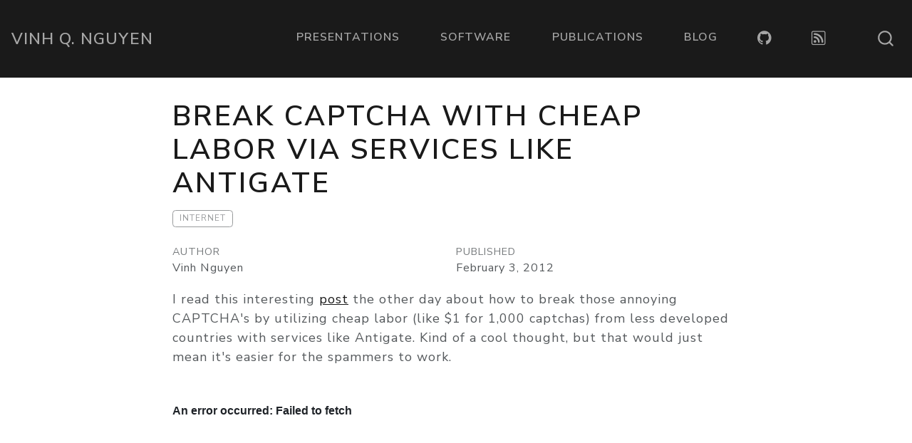

--- FILE ---
content_type: text/html
request_url: https://www.nguyenvq.com/blog/posts/2012-02-03-break-captcha-with-cheap-labor-via-services-like-antigate/index.html
body_size: 3602
content:
<!DOCTYPE html>
<html xmlns="http://www.w3.org/1999/xhtml" lang="en" xml:lang="en"><head>

<meta charset="utf-8">
<meta name="generator" content="quarto-1.1.251">

<meta name="viewport" content="width=device-width, initial-scale=1.0, user-scalable=yes">

<meta name="author" content="Vinh Nguyen">
<meta name="dcterms.date" content="2012-02-03">

<title>Vinh Q. Nguyen - Break CAPTCHA with cheap labor via services like antigate</title>
<style>
code{white-space: pre-wrap;}
span.smallcaps{font-variant: small-caps;}
div.columns{display: flex; gap: min(4vw, 1.5em);}
div.column{flex: auto; overflow-x: auto;}
div.hanging-indent{margin-left: 1.5em; text-indent: -1.5em;}
ul.task-list{list-style: none;}
ul.task-list li input[type="checkbox"] {
  width: 0.8em;
  margin: 0 0.8em 0.2em -1.6em;
  vertical-align: middle;
}
</style>


<script src="../../../site_libs/quarto-nav/quarto-nav.js"></script>
<script src="../../../site_libs/quarto-nav/headroom.min.js"></script>
<script src="../../../site_libs/clipboard/clipboard.min.js"></script>
<script src="../../../site_libs/quarto-search/autocomplete.umd.js"></script>
<script src="../../../site_libs/quarto-search/fuse.min.js"></script>
<script src="../../../site_libs/quarto-search/quarto-search.js"></script>
<meta name="quarto:offset" content="../../../">
<script src="../../../site_libs/quarto-html/quarto.js"></script>
<script src="../../../site_libs/quarto-html/popper.min.js"></script>
<script src="../../../site_libs/quarto-html/tippy.umd.min.js"></script>
<script src="../../../site_libs/quarto-html/anchor.min.js"></script>
<link href="../../../site_libs/quarto-html/tippy.css" rel="stylesheet">
<link href="../../../site_libs/quarto-html/quarto-syntax-highlighting.css" rel="stylesheet" id="quarto-text-highlighting-styles">
<script src="../../../site_libs/bootstrap/bootstrap.min.js"></script>
<link href="../../../site_libs/bootstrap/bootstrap-icons.css" rel="stylesheet">
<link href="../../../site_libs/bootstrap/bootstrap.min.css" rel="stylesheet" id="quarto-bootstrap" data-mode="light">
<script id="quarto-search-options" type="application/json">{
  "location": "navbar",
  "copy-button": false,
  "collapse-after": 3,
  "panel-placement": "end",
  "type": "overlay",
  "limit": 20,
  "language": {
    "search-no-results-text": "No results",
    "search-matching-documents-text": "matching documents",
    "search-copy-link-title": "Copy link to search",
    "search-hide-matches-text": "Hide additional matches",
    "search-more-match-text": "more match in this document",
    "search-more-matches-text": "more matches in this document",
    "search-clear-button-title": "Clear",
    "search-detached-cancel-button-title": "Cancel",
    "search-submit-button-title": "Submit"
  }
}</script>


<link rel="stylesheet" href="../../../styles.css">
</head>

<body class="nav-fixed fullcontent">

<div id="quarto-search-results"></div>
  <header id="quarto-header" class="headroom fixed-top">
    <nav class="navbar navbar-expand-lg navbar-dark ">
      <div class="navbar-container container-fluid">
      <div class="navbar-brand-container">
    <a class="navbar-brand" href="../../../index.html">
    <span class="navbar-title">Vinh Q. Nguyen</span>
    </a>
  </div>
          <button class="navbar-toggler" type="button" data-bs-toggle="collapse" data-bs-target="#navbarCollapse" aria-controls="navbarCollapse" aria-expanded="false" aria-label="Toggle navigation" onclick="if (window.quartoToggleHeadroom) { window.quartoToggleHeadroom(); }">
  <span class="navbar-toggler-icon"></span>
</button>
          <div class="collapse navbar-collapse" id="navbarCollapse">
            <ul class="navbar-nav navbar-nav-scroll ms-auto">
  <li class="nav-item">
    <a class="nav-link" href="../../../presentations/index.html">Presentations</a>
  </li>  
  <li class="nav-item">
    <a class="nav-link" href="../../../software/index.html">Software</a>
  </li>  
  <li class="nav-item">
    <a class="nav-link" href="../../../publications/index.html">Publications</a>
  </li>  
  <li class="nav-item">
    <a class="nav-link" href="../../../blog/index.html">Blog</a>
  </li>  
  <li class="nav-item compact">
    <a class="nav-link" href="https://github.com/vinhdizzo"><i class="bi bi-github" role="img">
</i> 
 </a>
  </li>  
  <li class="nav-item compact">
    <a class="nav-link" href="../../../blog/index.xml"><i class="bi bi-rss" role="img">
</i> 
 </a>
  </li>  
</ul>
              <div id="quarto-search" class="" title="Search"></div>
          </div> <!-- /navcollapse -->
      </div> <!-- /container-fluid -->
    </nav>
</header>
<!-- content -->
<div id="quarto-content" class="quarto-container page-columns page-rows-contents page-layout-article page-navbar">
<!-- sidebar -->
<!-- margin-sidebar -->
    
<!-- main -->
<main class="content" id="quarto-document-content">

<header id="title-block-header" class="quarto-title-block default">
<div class="quarto-title">
<h1 class="title">Break CAPTCHA with cheap labor via services like antigate</h1>
  <div class="quarto-categories">
    <div class="quarto-category">Internet</div>
  </div>
  </div>



<div class="quarto-title-meta">

    <div>
    <div class="quarto-title-meta-heading">Author</div>
    <div class="quarto-title-meta-contents">
             <p>Vinh Nguyen </p>
          </div>
  </div>
    
    <div>
    <div class="quarto-title-meta-heading">Published</div>
    <div class="quarto-title-meta-contents">
      <p class="date">February 3, 2012</p>
    </div>
  </div>
    
  </div>
  

</header>

<p>I read this interesting <a href="http://www.troyhunt.com/2012/01/breaking-captcha-with-automated-humans.html">post</a> the other day about how to break those annoying CAPTCHA's by utilizing cheap labor (like $1 for 1,000 captchas) from less developed countries with services like Antigate. Kind of a cool thought, but that would just mean it's easier for the spammers to work.</p>



</main> <!-- /main -->
<script id="quarto-html-after-body" type="application/javascript">
window.document.addEventListener("DOMContentLoaded", function (event) {
  const toggleBodyColorMode = (bsSheetEl) => {
    const mode = bsSheetEl.getAttribute("data-mode");
    const bodyEl = window.document.querySelector("body");
    if (mode === "dark") {
      bodyEl.classList.add("quarto-dark");
      bodyEl.classList.remove("quarto-light");
    } else {
      bodyEl.classList.add("quarto-light");
      bodyEl.classList.remove("quarto-dark");
    }
  }
  const toggleBodyColorPrimary = () => {
    const bsSheetEl = window.document.querySelector("link#quarto-bootstrap");
    if (bsSheetEl) {
      toggleBodyColorMode(bsSheetEl);
    }
  }
  toggleBodyColorPrimary();  
  const icon = "";
  const anchorJS = new window.AnchorJS();
  anchorJS.options = {
    placement: 'right',
    icon: icon
  };
  anchorJS.add('.anchored');
  const clipboard = new window.ClipboardJS('.code-copy-button', {
    target: function(trigger) {
      return trigger.previousElementSibling;
    }
  });
  clipboard.on('success', function(e) {
    // button target
    const button = e.trigger;
    // don't keep focus
    button.blur();
    // flash "checked"
    button.classList.add('code-copy-button-checked');
    var currentTitle = button.getAttribute("title");
    button.setAttribute("title", "Copied!");
    setTimeout(function() {
      button.setAttribute("title", currentTitle);
      button.classList.remove('code-copy-button-checked');
    }, 1000);
    // clear code selection
    e.clearSelection();
  });
  function tippyHover(el, contentFn) {
    const config = {
      allowHTML: true,
      content: contentFn,
      maxWidth: 500,
      delay: 100,
      arrow: false,
      appendTo: function(el) {
          return el.parentElement;
      },
      interactive: true,
      interactiveBorder: 10,
      theme: 'quarto',
      placement: 'bottom-start'
    };
    window.tippy(el, config); 
  }
  const noterefs = window.document.querySelectorAll('a[role="doc-noteref"]');
  for (var i=0; i<noterefs.length; i++) {
    const ref = noterefs[i];
    tippyHover(ref, function() {
      // use id or data attribute instead here
      let href = ref.getAttribute('data-footnote-href') || ref.getAttribute('href');
      try { href = new URL(href).hash; } catch {}
      const id = href.replace(/^#\/?/, "");
      const note = window.document.getElementById(id);
      return note.innerHTML;
    });
  }
  var bibliorefs = window.document.querySelectorAll('a[role="doc-biblioref"]');
  for (var i=0; i<bibliorefs.length; i++) {
    const ref = bibliorefs[i];
    const cites = ref.parentNode.getAttribute('data-cites').split(' ');
    tippyHover(ref, function() {
      var popup = window.document.createElement('div');
      cites.forEach(function(cite) {
        var citeDiv = window.document.createElement('div');
        citeDiv.classList.add('hanging-indent');
        citeDiv.classList.add('csl-entry');
        var biblioDiv = window.document.getElementById('ref-' + cite);
        if (biblioDiv) {
          citeDiv.innerHTML = biblioDiv.innerHTML;
        }
        popup.appendChild(citeDiv);
      });
      return popup.innerHTML;
    });
  }
});
</script>
<script src="https://giscus.app/client.js" data-repo="vinhdizzo/blog-comments" data-repo-id="R_kgDOIWoAyw" data-category="Announcements" data-category-id="DIC_kwDOIWoAy84CSUhl" data-mapping="pathname" data-reactions-enabled="1" data-emit-metadata="0" data-input-position="bottom" data-theme="preferred_color_scheme" data-lang="en" crossorigin="anonymous" data-loading="lazy" async="">
</script>
</div> <!-- /content -->
<footer class="footer">
  <div class="nav-footer">
    <div class="nav-footer-left">� 2008-2023, Vinh Nguyen</div>   
  </div>
</footer>



</body></html>